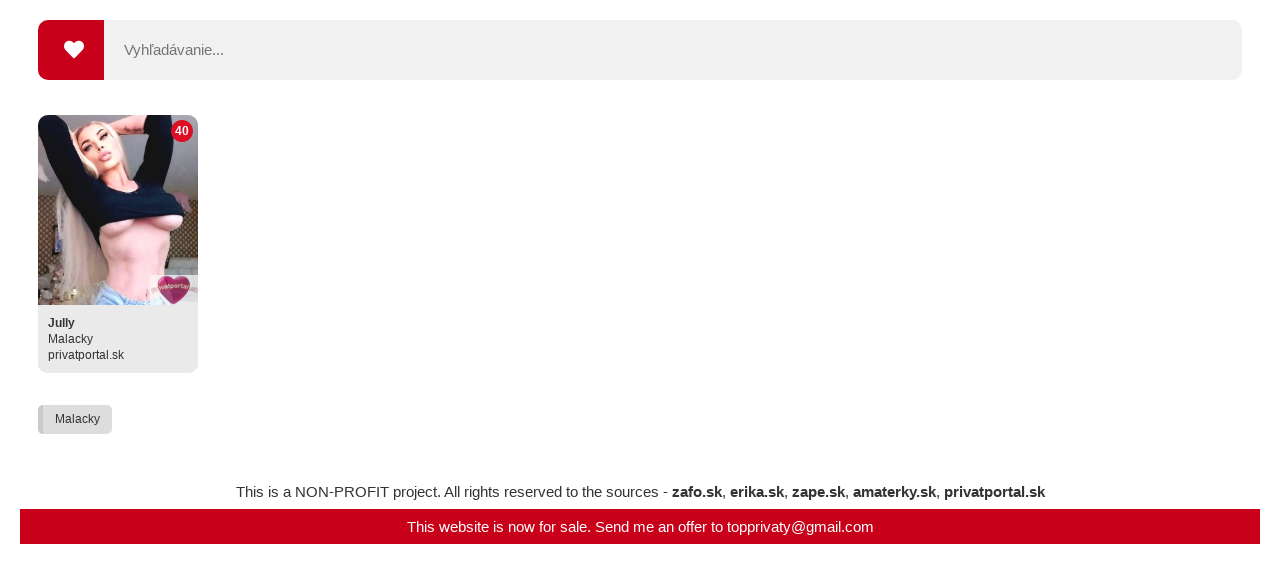

--- FILE ---
content_type: text/html; charset=UTF-8
request_url: https://topprivaty.sk/?kategoria=amaterky-sex-privaty&typ=sex-ponuky&lokalita=malacky
body_size: 1696
content:
<html>
<head>
	<!-- Google tag (gtag.js) -->
<script async src="https://www.googletagmanager.com/gtag/js?id=G-PQHBT7GPG1"></script>
<script>
  window.dataLayer = window.dataLayer || [];
  function gtag(){dataLayer.push(arguments);}
  gtag('js', new Date());

  gtag('config', 'G-PQHBT7GPG1');
	var getOutboundLink = function(url, cat) {
		gtag('event', 'click', {
			'event_category': cat,
			'event_label': url,
			'transport_type': 'beacon',
			'event_callback': function(){window.open(url);}
		});
	}
</script>

	<meta http-equiv="Cache-Control" content="no-cache" />
	<meta http-equiv="Expires" content="Fri, Jan 01 1970 00:00:00 GMT" />
	<meta http-equiv="X-UA-Compatible" content="IE=Edge,chrome=1">
	<meta name="MobileOptimized" content="width">
	<meta name="HandheldFriendly" content="true">
	<meta name="viewport" content="width=device-width, initial-scale=1.0">
  <meta name="description" content="TopPrivaty.sk je katalóg/agregátor erotických privátov odkazujúci na populárne erotické portály na Slovensku ako Amaterky.sk, ZAFO.SK, erika.sk, zape.sk, privatportal.sk">
	<meta name="keywords" content="eroticke sluzby, katalog sex privátov, sex služby, sex ponuky, escort slovakia, escort bratislava">
	<meta name="theme-color" content="#fff">
	<meta name="msapplication-navbutton-color" content="#fff">
	<meta name="mobile-web-app-capable" content="yes">
	<meta name="apple-mobile-web-app-capable" content="yes">
	<meta name="apple-mobile-web-app-status-bar-style" content="black-translucent">
	<title>TopPrivaty.sk</title>
  <script src="https://ajax.googleapis.com/ajax/libs/jquery/3.5.1/jquery.min.js"></script>
	<script src="https://cdnjs.cloudflare.com/ajax/libs/jqueryui/1.12.1/jquery-ui.min.js"></script>
	<script src="https://presacanario.sk/unveil2.js"></script>

  <link rel="stylesheet" href="https://maxcdn.bootstrapcdn.com/bootstrap/3.4.1/css/bootstrap.min.css">
	<link href="https://use.fontawesome.com/releases/v5.3.1/css/all.css" integrity="sha384-mzrmE5qonljUremFsqc01SB46JvROS7bZs3IO2EmfFsd15uHvIt+Y8vEf7N7fWAU" crossorigin="anonymous" rel="stylesheet" />

  <link href="/style.css?v=1.01" rel="stylesheet" type="text/css"/>
	<link href="/favicon.png"/ rel="shortcut icon" >
</head>
<body>
<div class="header">
  <a href="https://topprivaty.sk" title="TopPrivaty.sk" class="logo">
    <i class="fas fa-heart"></i>
  </a>
  <div class="search">
    <input id="srch" type="text" placeholder="Vyhľadávanie..." name="search" value="">
  </div>
</div>
<!------------------------------------>
<div id="grid-list" class="content">
  <a class='item' href='https://privatportal.sk/sex-ponuky/7870' title='Jully - Malacky - privatportal.sk' onclick='getOutboundLink("https://privatportal.sk/sex-ponuky/7870");return false;' target='_blank' ><figure><img class='image' src='https://privatportal.sk/photos/title/121539.jpg?1757589528'><img class='src-logo' src='imgs/pp-logo-small.jpg'></figure><div class='data-wrap'><div class='title'>Jully</div><div class='age'>40</div><div class='location'>Malacky</div><div class='l_string'>malacky</div><div class='source'>privatportal.sk</div></div></a>
  <div class="locations-list">
    <h4>Malacky</h4>  </div>


</div>

<script>
  $(document).ready(function(){
    $("#srch").on("keyup", function() {
      var value = $(this).val().toLowerCase();
      //localStorage.setItem('searched', value);
      $("#grid-list .item").filter(function() {
        $(this).toggle($(this).text().toLowerCase().indexOf(value) > -1)
      });
      window.scrollBy(0, 2);
      window.scrollBy(0, -2);
    });
  });
</script>
<footer>
  <div class="footer-wrapper">
    <span class="np">This is a NON-PROFIT project. All rights reserved to the sources - <strong>zafo.sk</strong>, <strong>erika.sk</strong>, <strong>zape.sk</strong>, <strong>amaterky.sk</strong>, <strong>privatportal.sk</strong></span>
    </br>
    <span style="display:block; width:100%; padding:10px; background: #c90019; color:#fff; margin-top: 10px">This website is now for sale. Send me an offer to topprivaty@gmail.com </span>
  </div>
</footer>
<script>

$(document).ready(function(){
  $('img.lazy').unveil({
      offset: 200,
      throttle: 400,
      //placeholder: 'https://presacanario.sk/images/placeholder.jpg',
      breakpoints: [
          {
              minWidth: 100,
              attribute: 'data-src-s'
          }
      ],
      debug: false
  })
})

</script>
</body>
</html>


--- FILE ---
content_type: text/css
request_url: https://topprivaty.sk/style.css?v=1.01
body_size: 1288
content:
html, body, div, span, object, iframe,
h1, h2, h3, h4, h5, h6, p, blockquote, pre,
abbr, address, cite, code,
del, dfn, em, img, ins, kbd, q, samp,
small, strong, sub, sup, var,
b, i,
dl, dt, dd, ol, ul, li,
fieldset, form, label, legend,
table, caption, tbody, tfoot, thead, tr, th, td,
article, aside, canvas, details, figcaption, figure,
footer, header, hgroup, menu, nav, section, summary,
time, mark, audio, video {
    margin:0;
    padding:0;
    border:0;
    outline:0;
    font-size:100%;
    vertical-align:baseline;
    background:transparent;
}

body {
  line-height:1;
}


article,aside,details,figcaption,figure,
footer,header,hgroup,menu,nav,section {
    display:block;
}
h1{
  font-size:1.8em;
}
h2{
  font-size:1.5em;
}
h3{
  font-size:1.2em;
}
h4{
  font-size:1em; font-weight: bold;
}
nav ul {
    list-style:none;
}

blockquote, q {
    quotes:none;
}

blockquote:before, blockquote:after,
q:before, q:after {
    content:'';
    content:none;
}

a {
    margin:0;
    padding:0;
    font-size:100%;
    vertical-align:baseline;
    background:transparent;
    cursor: pointer;
}
button{
  cursor: pointer;
}

/* change colours to suit your needs */
ins {
    background-color:#ff9;
    color:#000;
    text-decoration:none;
}

/* change colours to suit your needs */
mark {
    background-color:#ff9;
    color:#000;
    font-style:italic;
    font-weight:bold;
}

del {
    text-decoration: line-through;
}

abbr[title], dfn[title] {
    border-bottom:1px dotted;
    cursor:help;
}

table {
    border-collapse:collapse;
    border-spacing:0;
}

/* change border colour to suit your needs */
hr {
    display:block;
    height:1px;
    border:0;
    border-top:1px solid #cccccc;
    margin:1em 0;
    padding:0;
}

input, select {
    vertical-align:middle;
}

/*
*
*
MY CODE BELOW
*
*
*/
html{
  height:100%;
}
body{
  display: block;
  height:100%;
  position: relative;
  overflow-x: auto;
  overflow-y: scroll;
  background-color: #fff;
  font-size: 15px;
  color:#333;
  font-family: Arial, Helvetica, sans-serif;
  background: #fff;
}
.header{
  display: block;
  background: #f1f1f1;
  width: 1204px;
  overflow: hidden;
  margin: 20px auto 35px auto;
  border-radius: 10px;
  /*border:5px solid #414141;*/
}
footer{
  display: block;
  width:100%;
  padding:20px;
  background: #fff;
}
.footer-wrapper{
  display: block;
  text-align: center;
}
.locations-list{
  display: block;
  width:100%;
  float: left;
  margin: auto;
  padding:20px 0;
  overflow: hidden;
}
.locations-list a{
  color:#333;
}
.l_string{
  display: none;
}
.locations-list h4{
  float: left;
  padding: 8px 12px;
  background: #ddd;
  margin: 0 10px 10px 0;
  border-radius: 5px;
  font-weight: normal;
  font-size: 12px;
  border-left: 5px solid #c9c9c9;
}
.locations-list h4:hover{
  background: #eee;
}
.content{
  display:block;
  overflow: hidden;
  width:1204px;
  margin:auto;
}
.logo{
  display: block;
  float:left;
  padding:20px 20px 20px 26px;
  background: #c90019;
  color:#fff;
  font-size: 20px;
}
.logo:hover{
  background: #e50d28;
  color:#fff;
}
.search{
  display: block;
  float: left;
  width: calc(100% - 66px);
  box-sizing: border-box;

}
.search input{
  font-size:15px;
  line-height: 60px;
  display: block;
  float: left;
  width:100%;
  padding:0 20px;
  box-sizing: border-box;
  border:none;
  background: transparent;
  outline: none;
}
.item{
  display: block;
  position: relative;
  float:left;
  width:160px;
  height:auto;
  margin:0 12px 12px 0;
  font-size: 12px;
  border-radius: 10px;
  overflow: hidden;
  background-color: #ddd;
}

.item:nth-child(7n){
  /*margin-right:0;*/
}
figure{
  position: relative;
  overflow: hidden;
}
.image{
  display: block;
  float:left;
  width:100%;
  height:190px;
  object-fit: cover;
}
.src-logo{
  position:absolute;
  bottom:0;
  right:0;
  width:30%;
  opacity:0.7;
  border-top-left-radius: 2px;
}
.data-wrap{
  display: block;
  float:left;
  width: 100%;
  overflow: hidden;
  background: #eaeaea;
  padding:10px;
  color:#333;
  line-height:16px;
}
.title{
  display: block;
  float:left;
  width:100%;
  overflow:hidden;
  text-overflow: ellipsis;
  white-space: nowrap;
  font-weight: bold;
}
.age{
  display: block;
  position: absolute;
  top: 5px;
  right: 5px;
  background: #dd0e23;
  border-radius: 50%;
  line-height: 22px;
  width: 22px;
  text-align: center;
  color: #fff;
  font-weight: bold;
  font-size: 12px;
}
.location{
  display: block;
  float:left;
  width:100%;
  overflow:hidden;
  text-overflow: ellipsis;
  white-space: nowrap;
}
.total-count {
  display: block;
  margin:10px 0;
  clear:both;
}

@media only screen and (max-width: 1200px) {
  .header{
    width:calc(100% - 24px);
    margin:20px 12px;
  }
  .content{
    width:calc(100% - 12px);
    display:flex;
    justify-content: space-evenly;
    flex-wrap: wrap;
    margin:0 0 0 12px;
  }
  .item{
    align-self:center;
  }
}
